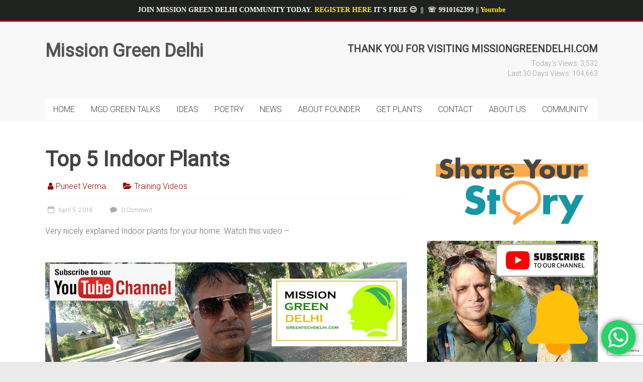

--- FILE ---
content_type: text/html; charset=utf-8
request_url: https://www.google.com/recaptcha/api2/anchor?ar=1&k=6LdrgJ4aAAAAALoUuNHkg6lsrvWAm6FMzDTd6hjR&co=aHR0cHM6Ly93d3cuZ3JlZW50ZWNoZGVsaGkuY29tOjQ0Mw..&hl=en&v=PoyoqOPhxBO7pBk68S4YbpHZ&size=invisible&anchor-ms=20000&execute-ms=30000&cb=ebi3ccrjgtek
body_size: 48913
content:
<!DOCTYPE HTML><html dir="ltr" lang="en"><head><meta http-equiv="Content-Type" content="text/html; charset=UTF-8">
<meta http-equiv="X-UA-Compatible" content="IE=edge">
<title>reCAPTCHA</title>
<style type="text/css">
/* cyrillic-ext */
@font-face {
  font-family: 'Roboto';
  font-style: normal;
  font-weight: 400;
  font-stretch: 100%;
  src: url(//fonts.gstatic.com/s/roboto/v48/KFO7CnqEu92Fr1ME7kSn66aGLdTylUAMa3GUBHMdazTgWw.woff2) format('woff2');
  unicode-range: U+0460-052F, U+1C80-1C8A, U+20B4, U+2DE0-2DFF, U+A640-A69F, U+FE2E-FE2F;
}
/* cyrillic */
@font-face {
  font-family: 'Roboto';
  font-style: normal;
  font-weight: 400;
  font-stretch: 100%;
  src: url(//fonts.gstatic.com/s/roboto/v48/KFO7CnqEu92Fr1ME7kSn66aGLdTylUAMa3iUBHMdazTgWw.woff2) format('woff2');
  unicode-range: U+0301, U+0400-045F, U+0490-0491, U+04B0-04B1, U+2116;
}
/* greek-ext */
@font-face {
  font-family: 'Roboto';
  font-style: normal;
  font-weight: 400;
  font-stretch: 100%;
  src: url(//fonts.gstatic.com/s/roboto/v48/KFO7CnqEu92Fr1ME7kSn66aGLdTylUAMa3CUBHMdazTgWw.woff2) format('woff2');
  unicode-range: U+1F00-1FFF;
}
/* greek */
@font-face {
  font-family: 'Roboto';
  font-style: normal;
  font-weight: 400;
  font-stretch: 100%;
  src: url(//fonts.gstatic.com/s/roboto/v48/KFO7CnqEu92Fr1ME7kSn66aGLdTylUAMa3-UBHMdazTgWw.woff2) format('woff2');
  unicode-range: U+0370-0377, U+037A-037F, U+0384-038A, U+038C, U+038E-03A1, U+03A3-03FF;
}
/* math */
@font-face {
  font-family: 'Roboto';
  font-style: normal;
  font-weight: 400;
  font-stretch: 100%;
  src: url(//fonts.gstatic.com/s/roboto/v48/KFO7CnqEu92Fr1ME7kSn66aGLdTylUAMawCUBHMdazTgWw.woff2) format('woff2');
  unicode-range: U+0302-0303, U+0305, U+0307-0308, U+0310, U+0312, U+0315, U+031A, U+0326-0327, U+032C, U+032F-0330, U+0332-0333, U+0338, U+033A, U+0346, U+034D, U+0391-03A1, U+03A3-03A9, U+03B1-03C9, U+03D1, U+03D5-03D6, U+03F0-03F1, U+03F4-03F5, U+2016-2017, U+2034-2038, U+203C, U+2040, U+2043, U+2047, U+2050, U+2057, U+205F, U+2070-2071, U+2074-208E, U+2090-209C, U+20D0-20DC, U+20E1, U+20E5-20EF, U+2100-2112, U+2114-2115, U+2117-2121, U+2123-214F, U+2190, U+2192, U+2194-21AE, U+21B0-21E5, U+21F1-21F2, U+21F4-2211, U+2213-2214, U+2216-22FF, U+2308-230B, U+2310, U+2319, U+231C-2321, U+2336-237A, U+237C, U+2395, U+239B-23B7, U+23D0, U+23DC-23E1, U+2474-2475, U+25AF, U+25B3, U+25B7, U+25BD, U+25C1, U+25CA, U+25CC, U+25FB, U+266D-266F, U+27C0-27FF, U+2900-2AFF, U+2B0E-2B11, U+2B30-2B4C, U+2BFE, U+3030, U+FF5B, U+FF5D, U+1D400-1D7FF, U+1EE00-1EEFF;
}
/* symbols */
@font-face {
  font-family: 'Roboto';
  font-style: normal;
  font-weight: 400;
  font-stretch: 100%;
  src: url(//fonts.gstatic.com/s/roboto/v48/KFO7CnqEu92Fr1ME7kSn66aGLdTylUAMaxKUBHMdazTgWw.woff2) format('woff2');
  unicode-range: U+0001-000C, U+000E-001F, U+007F-009F, U+20DD-20E0, U+20E2-20E4, U+2150-218F, U+2190, U+2192, U+2194-2199, U+21AF, U+21E6-21F0, U+21F3, U+2218-2219, U+2299, U+22C4-22C6, U+2300-243F, U+2440-244A, U+2460-24FF, U+25A0-27BF, U+2800-28FF, U+2921-2922, U+2981, U+29BF, U+29EB, U+2B00-2BFF, U+4DC0-4DFF, U+FFF9-FFFB, U+10140-1018E, U+10190-1019C, U+101A0, U+101D0-101FD, U+102E0-102FB, U+10E60-10E7E, U+1D2C0-1D2D3, U+1D2E0-1D37F, U+1F000-1F0FF, U+1F100-1F1AD, U+1F1E6-1F1FF, U+1F30D-1F30F, U+1F315, U+1F31C, U+1F31E, U+1F320-1F32C, U+1F336, U+1F378, U+1F37D, U+1F382, U+1F393-1F39F, U+1F3A7-1F3A8, U+1F3AC-1F3AF, U+1F3C2, U+1F3C4-1F3C6, U+1F3CA-1F3CE, U+1F3D4-1F3E0, U+1F3ED, U+1F3F1-1F3F3, U+1F3F5-1F3F7, U+1F408, U+1F415, U+1F41F, U+1F426, U+1F43F, U+1F441-1F442, U+1F444, U+1F446-1F449, U+1F44C-1F44E, U+1F453, U+1F46A, U+1F47D, U+1F4A3, U+1F4B0, U+1F4B3, U+1F4B9, U+1F4BB, U+1F4BF, U+1F4C8-1F4CB, U+1F4D6, U+1F4DA, U+1F4DF, U+1F4E3-1F4E6, U+1F4EA-1F4ED, U+1F4F7, U+1F4F9-1F4FB, U+1F4FD-1F4FE, U+1F503, U+1F507-1F50B, U+1F50D, U+1F512-1F513, U+1F53E-1F54A, U+1F54F-1F5FA, U+1F610, U+1F650-1F67F, U+1F687, U+1F68D, U+1F691, U+1F694, U+1F698, U+1F6AD, U+1F6B2, U+1F6B9-1F6BA, U+1F6BC, U+1F6C6-1F6CF, U+1F6D3-1F6D7, U+1F6E0-1F6EA, U+1F6F0-1F6F3, U+1F6F7-1F6FC, U+1F700-1F7FF, U+1F800-1F80B, U+1F810-1F847, U+1F850-1F859, U+1F860-1F887, U+1F890-1F8AD, U+1F8B0-1F8BB, U+1F8C0-1F8C1, U+1F900-1F90B, U+1F93B, U+1F946, U+1F984, U+1F996, U+1F9E9, U+1FA00-1FA6F, U+1FA70-1FA7C, U+1FA80-1FA89, U+1FA8F-1FAC6, U+1FACE-1FADC, U+1FADF-1FAE9, U+1FAF0-1FAF8, U+1FB00-1FBFF;
}
/* vietnamese */
@font-face {
  font-family: 'Roboto';
  font-style: normal;
  font-weight: 400;
  font-stretch: 100%;
  src: url(//fonts.gstatic.com/s/roboto/v48/KFO7CnqEu92Fr1ME7kSn66aGLdTylUAMa3OUBHMdazTgWw.woff2) format('woff2');
  unicode-range: U+0102-0103, U+0110-0111, U+0128-0129, U+0168-0169, U+01A0-01A1, U+01AF-01B0, U+0300-0301, U+0303-0304, U+0308-0309, U+0323, U+0329, U+1EA0-1EF9, U+20AB;
}
/* latin-ext */
@font-face {
  font-family: 'Roboto';
  font-style: normal;
  font-weight: 400;
  font-stretch: 100%;
  src: url(//fonts.gstatic.com/s/roboto/v48/KFO7CnqEu92Fr1ME7kSn66aGLdTylUAMa3KUBHMdazTgWw.woff2) format('woff2');
  unicode-range: U+0100-02BA, U+02BD-02C5, U+02C7-02CC, U+02CE-02D7, U+02DD-02FF, U+0304, U+0308, U+0329, U+1D00-1DBF, U+1E00-1E9F, U+1EF2-1EFF, U+2020, U+20A0-20AB, U+20AD-20C0, U+2113, U+2C60-2C7F, U+A720-A7FF;
}
/* latin */
@font-face {
  font-family: 'Roboto';
  font-style: normal;
  font-weight: 400;
  font-stretch: 100%;
  src: url(//fonts.gstatic.com/s/roboto/v48/KFO7CnqEu92Fr1ME7kSn66aGLdTylUAMa3yUBHMdazQ.woff2) format('woff2');
  unicode-range: U+0000-00FF, U+0131, U+0152-0153, U+02BB-02BC, U+02C6, U+02DA, U+02DC, U+0304, U+0308, U+0329, U+2000-206F, U+20AC, U+2122, U+2191, U+2193, U+2212, U+2215, U+FEFF, U+FFFD;
}
/* cyrillic-ext */
@font-face {
  font-family: 'Roboto';
  font-style: normal;
  font-weight: 500;
  font-stretch: 100%;
  src: url(//fonts.gstatic.com/s/roboto/v48/KFO7CnqEu92Fr1ME7kSn66aGLdTylUAMa3GUBHMdazTgWw.woff2) format('woff2');
  unicode-range: U+0460-052F, U+1C80-1C8A, U+20B4, U+2DE0-2DFF, U+A640-A69F, U+FE2E-FE2F;
}
/* cyrillic */
@font-face {
  font-family: 'Roboto';
  font-style: normal;
  font-weight: 500;
  font-stretch: 100%;
  src: url(//fonts.gstatic.com/s/roboto/v48/KFO7CnqEu92Fr1ME7kSn66aGLdTylUAMa3iUBHMdazTgWw.woff2) format('woff2');
  unicode-range: U+0301, U+0400-045F, U+0490-0491, U+04B0-04B1, U+2116;
}
/* greek-ext */
@font-face {
  font-family: 'Roboto';
  font-style: normal;
  font-weight: 500;
  font-stretch: 100%;
  src: url(//fonts.gstatic.com/s/roboto/v48/KFO7CnqEu92Fr1ME7kSn66aGLdTylUAMa3CUBHMdazTgWw.woff2) format('woff2');
  unicode-range: U+1F00-1FFF;
}
/* greek */
@font-face {
  font-family: 'Roboto';
  font-style: normal;
  font-weight: 500;
  font-stretch: 100%;
  src: url(//fonts.gstatic.com/s/roboto/v48/KFO7CnqEu92Fr1ME7kSn66aGLdTylUAMa3-UBHMdazTgWw.woff2) format('woff2');
  unicode-range: U+0370-0377, U+037A-037F, U+0384-038A, U+038C, U+038E-03A1, U+03A3-03FF;
}
/* math */
@font-face {
  font-family: 'Roboto';
  font-style: normal;
  font-weight: 500;
  font-stretch: 100%;
  src: url(//fonts.gstatic.com/s/roboto/v48/KFO7CnqEu92Fr1ME7kSn66aGLdTylUAMawCUBHMdazTgWw.woff2) format('woff2');
  unicode-range: U+0302-0303, U+0305, U+0307-0308, U+0310, U+0312, U+0315, U+031A, U+0326-0327, U+032C, U+032F-0330, U+0332-0333, U+0338, U+033A, U+0346, U+034D, U+0391-03A1, U+03A3-03A9, U+03B1-03C9, U+03D1, U+03D5-03D6, U+03F0-03F1, U+03F4-03F5, U+2016-2017, U+2034-2038, U+203C, U+2040, U+2043, U+2047, U+2050, U+2057, U+205F, U+2070-2071, U+2074-208E, U+2090-209C, U+20D0-20DC, U+20E1, U+20E5-20EF, U+2100-2112, U+2114-2115, U+2117-2121, U+2123-214F, U+2190, U+2192, U+2194-21AE, U+21B0-21E5, U+21F1-21F2, U+21F4-2211, U+2213-2214, U+2216-22FF, U+2308-230B, U+2310, U+2319, U+231C-2321, U+2336-237A, U+237C, U+2395, U+239B-23B7, U+23D0, U+23DC-23E1, U+2474-2475, U+25AF, U+25B3, U+25B7, U+25BD, U+25C1, U+25CA, U+25CC, U+25FB, U+266D-266F, U+27C0-27FF, U+2900-2AFF, U+2B0E-2B11, U+2B30-2B4C, U+2BFE, U+3030, U+FF5B, U+FF5D, U+1D400-1D7FF, U+1EE00-1EEFF;
}
/* symbols */
@font-face {
  font-family: 'Roboto';
  font-style: normal;
  font-weight: 500;
  font-stretch: 100%;
  src: url(//fonts.gstatic.com/s/roboto/v48/KFO7CnqEu92Fr1ME7kSn66aGLdTylUAMaxKUBHMdazTgWw.woff2) format('woff2');
  unicode-range: U+0001-000C, U+000E-001F, U+007F-009F, U+20DD-20E0, U+20E2-20E4, U+2150-218F, U+2190, U+2192, U+2194-2199, U+21AF, U+21E6-21F0, U+21F3, U+2218-2219, U+2299, U+22C4-22C6, U+2300-243F, U+2440-244A, U+2460-24FF, U+25A0-27BF, U+2800-28FF, U+2921-2922, U+2981, U+29BF, U+29EB, U+2B00-2BFF, U+4DC0-4DFF, U+FFF9-FFFB, U+10140-1018E, U+10190-1019C, U+101A0, U+101D0-101FD, U+102E0-102FB, U+10E60-10E7E, U+1D2C0-1D2D3, U+1D2E0-1D37F, U+1F000-1F0FF, U+1F100-1F1AD, U+1F1E6-1F1FF, U+1F30D-1F30F, U+1F315, U+1F31C, U+1F31E, U+1F320-1F32C, U+1F336, U+1F378, U+1F37D, U+1F382, U+1F393-1F39F, U+1F3A7-1F3A8, U+1F3AC-1F3AF, U+1F3C2, U+1F3C4-1F3C6, U+1F3CA-1F3CE, U+1F3D4-1F3E0, U+1F3ED, U+1F3F1-1F3F3, U+1F3F5-1F3F7, U+1F408, U+1F415, U+1F41F, U+1F426, U+1F43F, U+1F441-1F442, U+1F444, U+1F446-1F449, U+1F44C-1F44E, U+1F453, U+1F46A, U+1F47D, U+1F4A3, U+1F4B0, U+1F4B3, U+1F4B9, U+1F4BB, U+1F4BF, U+1F4C8-1F4CB, U+1F4D6, U+1F4DA, U+1F4DF, U+1F4E3-1F4E6, U+1F4EA-1F4ED, U+1F4F7, U+1F4F9-1F4FB, U+1F4FD-1F4FE, U+1F503, U+1F507-1F50B, U+1F50D, U+1F512-1F513, U+1F53E-1F54A, U+1F54F-1F5FA, U+1F610, U+1F650-1F67F, U+1F687, U+1F68D, U+1F691, U+1F694, U+1F698, U+1F6AD, U+1F6B2, U+1F6B9-1F6BA, U+1F6BC, U+1F6C6-1F6CF, U+1F6D3-1F6D7, U+1F6E0-1F6EA, U+1F6F0-1F6F3, U+1F6F7-1F6FC, U+1F700-1F7FF, U+1F800-1F80B, U+1F810-1F847, U+1F850-1F859, U+1F860-1F887, U+1F890-1F8AD, U+1F8B0-1F8BB, U+1F8C0-1F8C1, U+1F900-1F90B, U+1F93B, U+1F946, U+1F984, U+1F996, U+1F9E9, U+1FA00-1FA6F, U+1FA70-1FA7C, U+1FA80-1FA89, U+1FA8F-1FAC6, U+1FACE-1FADC, U+1FADF-1FAE9, U+1FAF0-1FAF8, U+1FB00-1FBFF;
}
/* vietnamese */
@font-face {
  font-family: 'Roboto';
  font-style: normal;
  font-weight: 500;
  font-stretch: 100%;
  src: url(//fonts.gstatic.com/s/roboto/v48/KFO7CnqEu92Fr1ME7kSn66aGLdTylUAMa3OUBHMdazTgWw.woff2) format('woff2');
  unicode-range: U+0102-0103, U+0110-0111, U+0128-0129, U+0168-0169, U+01A0-01A1, U+01AF-01B0, U+0300-0301, U+0303-0304, U+0308-0309, U+0323, U+0329, U+1EA0-1EF9, U+20AB;
}
/* latin-ext */
@font-face {
  font-family: 'Roboto';
  font-style: normal;
  font-weight: 500;
  font-stretch: 100%;
  src: url(//fonts.gstatic.com/s/roboto/v48/KFO7CnqEu92Fr1ME7kSn66aGLdTylUAMa3KUBHMdazTgWw.woff2) format('woff2');
  unicode-range: U+0100-02BA, U+02BD-02C5, U+02C7-02CC, U+02CE-02D7, U+02DD-02FF, U+0304, U+0308, U+0329, U+1D00-1DBF, U+1E00-1E9F, U+1EF2-1EFF, U+2020, U+20A0-20AB, U+20AD-20C0, U+2113, U+2C60-2C7F, U+A720-A7FF;
}
/* latin */
@font-face {
  font-family: 'Roboto';
  font-style: normal;
  font-weight: 500;
  font-stretch: 100%;
  src: url(//fonts.gstatic.com/s/roboto/v48/KFO7CnqEu92Fr1ME7kSn66aGLdTylUAMa3yUBHMdazQ.woff2) format('woff2');
  unicode-range: U+0000-00FF, U+0131, U+0152-0153, U+02BB-02BC, U+02C6, U+02DA, U+02DC, U+0304, U+0308, U+0329, U+2000-206F, U+20AC, U+2122, U+2191, U+2193, U+2212, U+2215, U+FEFF, U+FFFD;
}
/* cyrillic-ext */
@font-face {
  font-family: 'Roboto';
  font-style: normal;
  font-weight: 900;
  font-stretch: 100%;
  src: url(//fonts.gstatic.com/s/roboto/v48/KFO7CnqEu92Fr1ME7kSn66aGLdTylUAMa3GUBHMdazTgWw.woff2) format('woff2');
  unicode-range: U+0460-052F, U+1C80-1C8A, U+20B4, U+2DE0-2DFF, U+A640-A69F, U+FE2E-FE2F;
}
/* cyrillic */
@font-face {
  font-family: 'Roboto';
  font-style: normal;
  font-weight: 900;
  font-stretch: 100%;
  src: url(//fonts.gstatic.com/s/roboto/v48/KFO7CnqEu92Fr1ME7kSn66aGLdTylUAMa3iUBHMdazTgWw.woff2) format('woff2');
  unicode-range: U+0301, U+0400-045F, U+0490-0491, U+04B0-04B1, U+2116;
}
/* greek-ext */
@font-face {
  font-family: 'Roboto';
  font-style: normal;
  font-weight: 900;
  font-stretch: 100%;
  src: url(//fonts.gstatic.com/s/roboto/v48/KFO7CnqEu92Fr1ME7kSn66aGLdTylUAMa3CUBHMdazTgWw.woff2) format('woff2');
  unicode-range: U+1F00-1FFF;
}
/* greek */
@font-face {
  font-family: 'Roboto';
  font-style: normal;
  font-weight: 900;
  font-stretch: 100%;
  src: url(//fonts.gstatic.com/s/roboto/v48/KFO7CnqEu92Fr1ME7kSn66aGLdTylUAMa3-UBHMdazTgWw.woff2) format('woff2');
  unicode-range: U+0370-0377, U+037A-037F, U+0384-038A, U+038C, U+038E-03A1, U+03A3-03FF;
}
/* math */
@font-face {
  font-family: 'Roboto';
  font-style: normal;
  font-weight: 900;
  font-stretch: 100%;
  src: url(//fonts.gstatic.com/s/roboto/v48/KFO7CnqEu92Fr1ME7kSn66aGLdTylUAMawCUBHMdazTgWw.woff2) format('woff2');
  unicode-range: U+0302-0303, U+0305, U+0307-0308, U+0310, U+0312, U+0315, U+031A, U+0326-0327, U+032C, U+032F-0330, U+0332-0333, U+0338, U+033A, U+0346, U+034D, U+0391-03A1, U+03A3-03A9, U+03B1-03C9, U+03D1, U+03D5-03D6, U+03F0-03F1, U+03F4-03F5, U+2016-2017, U+2034-2038, U+203C, U+2040, U+2043, U+2047, U+2050, U+2057, U+205F, U+2070-2071, U+2074-208E, U+2090-209C, U+20D0-20DC, U+20E1, U+20E5-20EF, U+2100-2112, U+2114-2115, U+2117-2121, U+2123-214F, U+2190, U+2192, U+2194-21AE, U+21B0-21E5, U+21F1-21F2, U+21F4-2211, U+2213-2214, U+2216-22FF, U+2308-230B, U+2310, U+2319, U+231C-2321, U+2336-237A, U+237C, U+2395, U+239B-23B7, U+23D0, U+23DC-23E1, U+2474-2475, U+25AF, U+25B3, U+25B7, U+25BD, U+25C1, U+25CA, U+25CC, U+25FB, U+266D-266F, U+27C0-27FF, U+2900-2AFF, U+2B0E-2B11, U+2B30-2B4C, U+2BFE, U+3030, U+FF5B, U+FF5D, U+1D400-1D7FF, U+1EE00-1EEFF;
}
/* symbols */
@font-face {
  font-family: 'Roboto';
  font-style: normal;
  font-weight: 900;
  font-stretch: 100%;
  src: url(//fonts.gstatic.com/s/roboto/v48/KFO7CnqEu92Fr1ME7kSn66aGLdTylUAMaxKUBHMdazTgWw.woff2) format('woff2');
  unicode-range: U+0001-000C, U+000E-001F, U+007F-009F, U+20DD-20E0, U+20E2-20E4, U+2150-218F, U+2190, U+2192, U+2194-2199, U+21AF, U+21E6-21F0, U+21F3, U+2218-2219, U+2299, U+22C4-22C6, U+2300-243F, U+2440-244A, U+2460-24FF, U+25A0-27BF, U+2800-28FF, U+2921-2922, U+2981, U+29BF, U+29EB, U+2B00-2BFF, U+4DC0-4DFF, U+FFF9-FFFB, U+10140-1018E, U+10190-1019C, U+101A0, U+101D0-101FD, U+102E0-102FB, U+10E60-10E7E, U+1D2C0-1D2D3, U+1D2E0-1D37F, U+1F000-1F0FF, U+1F100-1F1AD, U+1F1E6-1F1FF, U+1F30D-1F30F, U+1F315, U+1F31C, U+1F31E, U+1F320-1F32C, U+1F336, U+1F378, U+1F37D, U+1F382, U+1F393-1F39F, U+1F3A7-1F3A8, U+1F3AC-1F3AF, U+1F3C2, U+1F3C4-1F3C6, U+1F3CA-1F3CE, U+1F3D4-1F3E0, U+1F3ED, U+1F3F1-1F3F3, U+1F3F5-1F3F7, U+1F408, U+1F415, U+1F41F, U+1F426, U+1F43F, U+1F441-1F442, U+1F444, U+1F446-1F449, U+1F44C-1F44E, U+1F453, U+1F46A, U+1F47D, U+1F4A3, U+1F4B0, U+1F4B3, U+1F4B9, U+1F4BB, U+1F4BF, U+1F4C8-1F4CB, U+1F4D6, U+1F4DA, U+1F4DF, U+1F4E3-1F4E6, U+1F4EA-1F4ED, U+1F4F7, U+1F4F9-1F4FB, U+1F4FD-1F4FE, U+1F503, U+1F507-1F50B, U+1F50D, U+1F512-1F513, U+1F53E-1F54A, U+1F54F-1F5FA, U+1F610, U+1F650-1F67F, U+1F687, U+1F68D, U+1F691, U+1F694, U+1F698, U+1F6AD, U+1F6B2, U+1F6B9-1F6BA, U+1F6BC, U+1F6C6-1F6CF, U+1F6D3-1F6D7, U+1F6E0-1F6EA, U+1F6F0-1F6F3, U+1F6F7-1F6FC, U+1F700-1F7FF, U+1F800-1F80B, U+1F810-1F847, U+1F850-1F859, U+1F860-1F887, U+1F890-1F8AD, U+1F8B0-1F8BB, U+1F8C0-1F8C1, U+1F900-1F90B, U+1F93B, U+1F946, U+1F984, U+1F996, U+1F9E9, U+1FA00-1FA6F, U+1FA70-1FA7C, U+1FA80-1FA89, U+1FA8F-1FAC6, U+1FACE-1FADC, U+1FADF-1FAE9, U+1FAF0-1FAF8, U+1FB00-1FBFF;
}
/* vietnamese */
@font-face {
  font-family: 'Roboto';
  font-style: normal;
  font-weight: 900;
  font-stretch: 100%;
  src: url(//fonts.gstatic.com/s/roboto/v48/KFO7CnqEu92Fr1ME7kSn66aGLdTylUAMa3OUBHMdazTgWw.woff2) format('woff2');
  unicode-range: U+0102-0103, U+0110-0111, U+0128-0129, U+0168-0169, U+01A0-01A1, U+01AF-01B0, U+0300-0301, U+0303-0304, U+0308-0309, U+0323, U+0329, U+1EA0-1EF9, U+20AB;
}
/* latin-ext */
@font-face {
  font-family: 'Roboto';
  font-style: normal;
  font-weight: 900;
  font-stretch: 100%;
  src: url(//fonts.gstatic.com/s/roboto/v48/KFO7CnqEu92Fr1ME7kSn66aGLdTylUAMa3KUBHMdazTgWw.woff2) format('woff2');
  unicode-range: U+0100-02BA, U+02BD-02C5, U+02C7-02CC, U+02CE-02D7, U+02DD-02FF, U+0304, U+0308, U+0329, U+1D00-1DBF, U+1E00-1E9F, U+1EF2-1EFF, U+2020, U+20A0-20AB, U+20AD-20C0, U+2113, U+2C60-2C7F, U+A720-A7FF;
}
/* latin */
@font-face {
  font-family: 'Roboto';
  font-style: normal;
  font-weight: 900;
  font-stretch: 100%;
  src: url(//fonts.gstatic.com/s/roboto/v48/KFO7CnqEu92Fr1ME7kSn66aGLdTylUAMa3yUBHMdazQ.woff2) format('woff2');
  unicode-range: U+0000-00FF, U+0131, U+0152-0153, U+02BB-02BC, U+02C6, U+02DA, U+02DC, U+0304, U+0308, U+0329, U+2000-206F, U+20AC, U+2122, U+2191, U+2193, U+2212, U+2215, U+FEFF, U+FFFD;
}

</style>
<link rel="stylesheet" type="text/css" href="https://www.gstatic.com/recaptcha/releases/PoyoqOPhxBO7pBk68S4YbpHZ/styles__ltr.css">
<script nonce="T6zZ9N1elVDrMjHwAE6mdw" type="text/javascript">window['__recaptcha_api'] = 'https://www.google.com/recaptcha/api2/';</script>
<script type="text/javascript" src="https://www.gstatic.com/recaptcha/releases/PoyoqOPhxBO7pBk68S4YbpHZ/recaptcha__en.js" nonce="T6zZ9N1elVDrMjHwAE6mdw">
      
    </script></head>
<body><div id="rc-anchor-alert" class="rc-anchor-alert"></div>
<input type="hidden" id="recaptcha-token" value="[base64]">
<script type="text/javascript" nonce="T6zZ9N1elVDrMjHwAE6mdw">
      recaptcha.anchor.Main.init("[\x22ainput\x22,[\x22bgdata\x22,\x22\x22,\[base64]/[base64]/bmV3IFpbdF0obVswXSk6Sz09Mj9uZXcgWlt0XShtWzBdLG1bMV0pOks9PTM/bmV3IFpbdF0obVswXSxtWzFdLG1bMl0pOks9PTQ/[base64]/[base64]/[base64]/[base64]/[base64]/[base64]/[base64]/[base64]/[base64]/[base64]/[base64]/[base64]/[base64]/[base64]\\u003d\\u003d\x22,\[base64]\\u003d\\u003d\x22,\x22w6M1VkzCucKawrTClcOkwqgZJsOww4DDqXkDwq/DpsOmwpLDoEgaNcK2wooCAhVJBcOUw7vDjsKGwr1AViJQw6EFw4XCrhHCnRFeb8Ozw6PCgxjCjsKbX8OOfcO9wqhMwq5vJT8ew5DCpVHCrMOQAcO/w7Vww5ZzCcOCwqp+wqTDmh9MLhY/VHZIw75VYsK+w7drw6nDrsOMw5AJw5TDnE7ClsKOwrbDoSTDmBEtw6skEmvDsUxyw6nDtkPCvwHCqMOPwqbCl8KMAMKmwohVwpYCd2V7f3Naw4FIw4nDilfDq8ObwpbCsMKAwrDDiMKVRn1CGwUKNUhbKX3DlMK+wpcRw41fPsKna8O3w6PCr8OwPsO9wq/CgUwkBcOIKlXCkVAYw5LDuwjCkXctQsOOw5sSw7/[base64]/[base64]/BRbCrcKSc3nDgB/[base64]/w44jw4JOw4wWPsK0w71ew6dvBCfDjw7Cu8K2w7s9w44fw6nCn8KvB8KFTwrDgMOmBsO7BnTCisKoBDTDplpmSQPDtjjDtUkOY8ObCcK2wq7DhsKka8KNwo4rw6U4XHEcwrA/w4DCtsOhbMKbw5wIwqgtMsK6wrvCncOgwpMMDcKCw5h4wo3Cs0jCksOpw43CqMKhw5hCFsK4R8KdwozDogXCiMKPwr8gPDsebUbCj8KJUk4iLsKYVUnCr8OxwrDDjwkVw53DpmLCilPClwlVIMK1wrnCrnpHwrHCkyJlwpzCom/Cn8KaPGgbwq7CucKGw7HDjkbCv8OHMsOOdyUZDjd+ccO4wqvDvlNCTRXDjsOOwpbDpMKKe8KJw7dOczHCjMOMfyESwp3DqsOQw61Ow5U4w6vCh8O/e3E3LsOgMMOWw7nDo8O/[base64]/acO+w54DVcO4bMOMw7R0w50cwoHDnMOKajrDihDCqTIww7vCil/CuMOUasOFwoYWdMK+KQBpw7w5VsOnDBg2TV11w6PDocKzw4nChnF2b8Kqwp57CWLDizI4dsOvKcKDwrtRwrhsw6t7wpnDscKjFcOBZ8KJwrjCtGzDvkIWwoXCuMK2A8OKY8O4VcK/ecO8MsKgbMOUDwRwe8OhDStlJG0vwrM/HcOfw7/CgcOJwrTCpWfDqRjDm8OrYMKoRypywo87GxlcOsKlw6MgHMO6wojCm8OYEgMJUcKcwrrCrldcwqXCmwvCk3I/wqhLEiM8w6nDtnFnXDnCrnZPw4bCtDfCp2BQw5BsKsKKw57DixTCkMKjw7Qyw6/ComoWw5Z5YMOEcMKtQsKCBWjDkD4BOlxhQsO6JA5pw73Dmh/Ch8Kgw4DCjsOEThs8wohew7FZJXdQw53CnTDCgsKzb2DCmhfDkEPCtsKyQFE/LCs/wqvCgcKoacKVwoLDjcKJa8KqIMOCbzvCosOtPVrCvsKQOAlpw5EaTi4uwqZbwogPD8OywpUywpbClcOTw4MKEE3CintsDHvDjlvDvsK5w4/DksOQCMOKw63Dtlprw6FMAcKkw4FvX1XDpsKGHMKGwqo6w4d8ZnI1G8Oiw5jChMO/R8KhAsO1w6zCrV4CwrfCo8K2FcOMLBrDvTwPwrrDl8OkwqjDs8KGw4N/EMOVwpIcesKcLFwAwofDpzcyaEc5NBHClkrDoDxOeh/[base64]/DvcKEw4rDr1zDjwPCiMOoPwdrBsOlw7RjwpjClcOwwrUzwpBFw6cEbsOUwp3DrsKgGV7CjsOBwo4Zw6/Dvwsrw6XDvMKrJHcdUT/CvxV1TMOjV3zDgMKGworCjg/CrsOyw7bCu8KdwrA1ZMKlR8KWJcOHwozDh25DwrJjwojDt0wsFMKpScKHUCfClmM1AMKcwqrDgMO9OD0mCGfCkmnCi1TCojUbG8OyYsO7cVTChFHDjxrDoEnDvcOrc8OxwozCs8ORwrpeBhDDqcOSNsONwofCnMKbGMKpFgp1RBPDqsOzMMKsH1YNwqkjwq/DqjAyw4DDicKqwoNgw4UzdEM5HSd7wop3wqfCl1AdeMKZw5vCiAcPICTDgAlSCsKISMOUd2bCkcOpwp5WBcKLPDN/w5U/wpXDu8OUFx/Do1bDgMKrPV0OwrrCrcKww4nCtsKkwp/DrHdnwpLDmALCq8KTMkB1eyQywrTCn8OBw7LCpcKxwpJpU1lVb2kwwp7Cm1XDoHTCnMOew5rChcKwV2/CgU7CgMKXwpnDksOKwo95MT/CoEkdOAHDrMKqOjjCjU/CpMOSwqvCmGc/bDpCwrvDt2fCvjpRLXlTw7bDmzNpdi5FG8OeMcKJDFjCjcObRcK4wrIZNzdRwrjCrcKGJ8K7BXkPCsOwwrHCmDDCnglmwrjDpsKNwo/DssOkw5vCksKfwogIw6TCv8KnCcKJwo/ChSlww7YcUVLChMKqw67DmcKqAsOFb3bDlcO/FTnDk0DDnMKxw4sZLMKmw6HDslfCm8KFTFd/[base64]/WSYNdkLDlQPDu3bCmcKewqDCmMKYM8KJLWtNwrjDviwOIsKcwrLDlRBxKBjDowZDw75DBMKtWSrDpcKsHsOiajpiMlcYIcOPLC3Cl8OWw4ghCSAdwp/CuxEawrjDr8KJTTsOXyp/w40oworDicOAw6/CqFLDsMOkLsOmwonCsw3DgnTDiiVDcsOTejPDhMK+Q8OuwqR+w6PCjRnChcKFwpw7w6NYw73DnHt6GsOhLG8cw6lbw7c4w7rCvgYtMMKtw6ZGw67ChMOxw6rDih4bLSjDj8KIwqZ/wrPCpXM6a8O6KMKrw6Nxw4gBbwTDr8OdwqjDgh4Yw6/ClE9qw7LDlUZ7wpbCnHoKwr19Om/ClmrDhMOCwr/DhsK8w6lMwobCscOeV1PDhcOUb8Kpwqkmwrkrw6zDjCsYwoRZwpLCqAgRw7bDvsKnw7lnWH3Cq3YtwpfDkVzDn1fDr8OaRcKzLcKFwo3CosOZwqvCiMKgf8OJw4zDt8Osw682w7sEc1kLEXAaBcKXQi/DpMKJRMKKw7F9ETV+wrV6KsK/[base64]/CisOxwrREecOOwprCvMKUd8Kswrgaw6PCvkXCocOEasK3wo8zwohHUmQ1wpzCisOTFE9Hwp1Aw4rColhcw7chDTwxw7Qow6LDj8OaG10yXAjDjsOHwqRKW8Ktwo3DjsO7G8K5X8O+C8KqJDfChMKxwpzDtcOGAS8ia3/[base64]/Dn8OOw4vDkcKRL3nChwnDsQVew6MPwqbCvcKjYVvDjmjCv8OLAgPCvcO7w5B3L8Ojw5YOwoUvRhc9e8K/M2nCsMKlw5wQw7XCv8KIw4gAGFvDrl/Cn0ssw7c/[base64]/TWjDtVwVwobCoR7CskNew7xAw4rDqSgFE8K5bcKvw5F0wp8GwoVvwrnDs8Ktw7XCrQDDkcOiWQ7DlMOXGcKRaEvDoh0Rw4gLC8KBwr3CrcKpw5I4wppswp0tXxLDp37CqCMKw5fDj8OtL8O5Kn84wogHwrnCs8Orw7HCpsKFwr/Cv8O0woApw6gsBHYywqIWNMOrw67Cph47CRwTV8O9wrXDhcObCkPDqmbDjQ1/AsKcw63Dk8OawpbCoEJqwqfCq8OMVsOUwq4ebyDCm8O9aiYXw6jCtQzDvDl1wrxlCVFySWnDkEbCu8KjCiXDiMKTw5soS8Oawr3DocKvwoHCosK3wrHDlknCmVrCoMO+cV/CscOnURPDusKIwpbCqmfDn8KQHzrCvMKjYMKUwpPCiTjDkEJzwrEcaU7CmMOGV8KCa8Ope8O3FMO4wqQUUQXCoQTDhcOaK8KMw5HCiFHCuFN9w7nDl8OQw4XCscO+OHfCnMKuwrNLGQjCjcKpLm9pREHDn8KRUBMgQ8K/HcK3VcKtw6LCr8OLS8OJX8OawoUoeVDCp8OnwrPCpMOHw40gwofCqytsKMODbyTDm8KydHVZw4xUwplTXsKgw5UiwqBawoXDmR/DncKnecK8wq9mwr1mw4bClCo2w5XCv3bCsMO6w6lNRw13woXDt21ZwqB1R8OGw7zCqXZow5rDg8KZNsKDLwfClhvCg1JzwrhSwosGCMOaVml0wqTCt8Owwp7DqsO1w57DmMOZCcKabMKZwp7Cm8K3wo/Dl8KxI8OYwrM5wqpEVcORw7zDvMOKw6vDscOfw5bCkgl3wqHCnCIQOxLCsnLCuykSw7nCrsOrasKMw6bDiMK3wokyfRTDlhXCmsKzwrXCgDAWwqI4BMOvw7rDocK1w4vClMONAcO/[base64]/DjsK3QcOjClHDmWwuHcOJwqnDhyrCucKzQnstw5hdwrMTw6VCIWBIw7Zdw4TDhGR9BsOUf8KGwoVBQGo4HUPCth0mwpbCpmLDhsKtRETDrMOnPsOiw4/DgMOQA8OJT8OsGWbCksOAMyh3w60iQcOXN8OwwoPChWEUNA7DgBA5wpN9wpIHV1U0AsOBYsKEwpxZw7Egw45qfMKHwq5Dw5JmXMKzJcKXwpclw7jCucO3NSh4FSzDmMO5w7nDg8Oow5HChcKEwppdeEfDnsOXI8O9w7/CtXJAcMKEwpR+DT/CnsOEwpXDvn/DscKwOwfDgyzCkjc1Z8OmWyfDjMKGwqwBwrTCl1NlLG4mHcO2wp4RTsKyw5o2bXbCt8KDf3jDi8Orw6wMw57CgsKYw5oCOnQSw6/DoRdDw681aiM6wp/DsMKjw6LCtsKmwq4IwrTCogQnwozCkMKST8OLw7tdaMOaBinCpXvDocKtw6DCuWN+ZcOtw4IPE3M0RW3ChsO3Um3DlcOwwqJVw5w3eXfDlDsSwr7DucOJw4XCgMK/w4NdeyZaIGV4YVzCnMKrBUZ/wo/[base64]/CszwTMyRnwpfCicKuw6LCu2bDrQrDusOVwoJCw4rClD5Lwo7Dpi/DjMKkw6TDv2kuwrwhw5lXw6jCjV/[base64]/Di8O2TUDDlMOYw5pXP8ObVMKiwq8Nfy7DlsK9w6XDlS3Ct8K4wonDuU7DnsONwoAFSgRKWXR1wr3Dn8O6TQrDljcXf8Oqw7pEw7wXw7hRJUjCoMOIAXjCusKVFMOpw6jCrgd6w5zDv3JDwpAywqHDiTLCncOVw5BXSsOXwqPDuMO/w6TCmsKHwoleO0rDniFNdsOzwpbCiMKnw67DrcK1w7bClMK7HMOEXhXCl8O6wrkWBFtyBcOEPm3Cg8KBwo3CmsKoK8KywrXDhFHDiMOVwo/[base64]/fcO7w4FJw5M8wq0Xw6PCqBooOkQOacKEIcKoX1PCjsO2WmVcwqHDpMOPwqDCtivDh2XCosOCwo/[base64]/NU/DjsOfC8ObwoPDgBvCrcOcwrgYHMOSST/ChMOHfVU6FsKxw6zDgzvCnsOBQWB/wrzDnkzDqMONwoDDk8KoIgDDuMOwwo3Cqi/[base64]/TQlCJMKTw4oqCE/Di8KIwpsNOUbCn8KcacKqACw+OsK1aXgfMMK6L8KoFEw6R8ONw73DlMK9OsKjdjQAw5DDpRYzw5/CsQDDlcKRw44VXwDCk8KHZMOcMcKOYsOMWQBswo4uw4/[base64]/w5vCmcKZbiDCjMOHEWk9w4gieCNBAcKFwq3CuHkjM8OQwqvCnsKwwo3DgyHCuMONw6TDjMOzXcOiwpDDs8OFL8KhwrbDrsO7w7o3b8OUwpgfw6/CtTRcwpACw54cwpY3TQjCvR9aw7ERZsOga8OCe8Kqw6l/TMKZXsKzw5zCvMONXMKlw4XDpg0qWgXDtUfDhSnDk8Krwrlww6AIwoQgE8KSwolMw55oKkzCisOnwo3CjsOIwqLDv8ONwoPDvGzCpsKLw4VNw6wswq7Dt2/CthHCrAEITcOew4Vqw4bDuD3Dj0/ChRYFKkTDkGrDi1Qxw4sidX7CtMKxw5/CqsOmw79PU8O9b8OAOMOZe8KTwqQgw4IVKcOMw5gnwrnDqEQ+C8Ovf8K/MsKFAhPCrsKZKz3ChcKqwozCgWDCu20CdsOCwrbCtwkycwBxwonDscOwwrkjw4c+wovChjIYw5/DlsOQwoo2AFDDkMO0fn17KCPDlcKDw7JPw6tZOMKibUrCulUAFMKtw5PDgWlEY0U0w6nDiSBawpZxwrbCh1XCh3lHYcOddkTCpsO2wq8hbXzDvh/CgxhywpPDhcKMX8KQw4ggw7rCpMKoQFwLGsOJw4vCt8KpcsOdYjbDjxYoYcKdwp7Dig1dw6wKwrMBVWPDr8ObQDXDuwMjVcOYwppec0rCtnfDmcK4w57ClU3Cs8Kqw6F+wqHDgCpsK2obEQlxw7sbw5jChxLCsw/Dt2hEwrV9bEJOIFzDscOtM8O/[base64]/DtGPDqWZRw6fDjQDDlFrCtMOmwrpYJsO+C8OGw4zDmsOMLjoEw4bCrMKuLBRLU8ORS07DtzBXwqzCu0R/[base64]/DkcO/BMK3aQrCrSzDm1UYw5l5w4HDqVPCpXLCkcKWUsOzZE/DpMO5PsKtUsOWLFjCnsOpwpjDt1dIXMOeEcKmw4jDuhbDvcOEwrnCksKyfcKnw4/CmMOsw5bDshY7J8KocMO/DwYIcsO5QzjCjWLDisKYesOJSsKow63DkMKhIBrCj8KxwqnDiTBHw7XCqE0/SMOHfCBZw43DlQbDoMKEw5fCj8OIw40KA8OrwrzCn8KoOcKiwocXwpzDmsK+wo7Ck8KsDxo5wqZTc3rDgHPCsXHCrg/DtVzDs8KHayYww5LCvVnDo1orSQ3CvMOmFcOGwpjCjMKgMsO1w6LDosOXw7wWdGsWTkgUaQIww4XDtcOjwrDCtkQBVCg/wqjCnShIDMOlE25+RsO0C3gdcw7CqMOPwqJSM1vDjkrCn3rCgMOpWsOjwr0se8OHw7DDhUPCihXClwjDjcK3MG4QwpM6woDClHzDtzgdwp9hdTYvUcKPMsOMw7DCgMOjVXfDu8KaWMOXwr0mSsK5w7oFw5/DuR0FFMKdY1JZTcODw5BWwozCoXrDjXAVdHLDt8KMw4AfwqHCl3LCs8KGwoJOw4hqKg/ClgJtw5TDscKtO8Oxwr5vw5IMScO9ei0iwpHCgV3DpcKdw6B2TRkXJXXDoXvDqXErwr/CnBvCg8O0HFHDnMKzTzvCiMKOF2pxw4jDkMOuwofCvcORG1U5asKGw6NTMgtNwrg+ecOLdcK6w5JNesKjJgQpXMOiC8Kaw4LCm8OHw6gGU8K6djrCtcO9KzjCrcOgwqvCsVTCqcOwNF5eFMOow4vDqnUew6PCp8OOT8Osw5ddDsKKWG/CvsKkwobCqz3DhkQ/woUDQFBTwofCuyRMw7xgw4vCjMKaw6/DlsOcH1c7woF2woheBsO/YU/CgRDCkw5fw4nCkMKpKMKMSldlwqxFwqPCjQgpUUUJNClXwpLCoMKPO8KJwpjCk8KEcVskKDoZF2HDmwbDg8OeV0/CocOPLcKFZsOPw7wCw4Y0wo3ChUl8AMOAwq81TsOZw57CgsOyD8OvW0vCscKjMC3CrsOjAsKJwpHDp27Cq8Omw73DoH/CmyjChVvDujYxwoQ7w5k5f8KlwrYsa1B+wr7DuybDhsOjXsKdO17DmsK4w5jCmGU6woMoZ8OVw5crwoxxNcO3B8OwwqQMO30BZcO6w4VGEsKvw6TCqMKEU8K+GsOJw4DDqGAwJjoJw4V5TVjDmwTDu21LwonDhkJOJsOOw57Dl8Kow4JFw4LCmmV8T8K/XcKDw78Ww5jDoMKAwrnCh8Kjwr3Cl8KxWjbCthpVPMKRQAsndMOqFcKYwp7DqMOVfgfCmnjDshLCuCwUw5dVw4lAKMKMw63CsEUNDwF8w60OYwNjwqzDm2Mtw5Z6w5BRwrRcO8OsWGEvwpfDoWTCg8O0wrbDtsOAw4lkMRnCs0Q9w43DpcO7wow3wqkDwo/DtFzDhlHCocOlVcK7w6oIUx96V8OUY8OWSAJrcl8GZMOQMsOMU8OOw4taID1cwr/DscOrfcOeMMOIwrDCisOgw4/CqFfCjHAJSsKnfMKDAsKiAMOZVsOYw5lnwpQKw4rDssOtTw5gRsO/w4rCknjDhVtfN8OsPjsMVVbCmmtELkHDvn3DkcO0w7nDlG8mwq3DvR0WQ1djT8O8wplrwpFZw6J8ImnCqwYYwpNaOWvCjT7DszLDosOJw6HCmwpOD8O3wo7DisO1Il8MS31hwpckRsO+wobCiXVXwqBAbBo/w4BUw5vCoz8FYjNOw4lAasKsIcKGwpjCnsKYw7hiw4HCrg7DusOiwrQUOcOswrt3w6UDI1xMw6QDT8KuFDDDm8OkasO2T8K0BcO4O8O1bjrCvsO4GMO2w4U8Mz0DwrnCvxjDkw3DgsOuGR/[base64]/woLCvMKuJ1HCl8OeTmJXwo9ZbB7Di33DtAvDpl/ClXVFwrM9w41yw4h/w4oSw7/DscO7Y8KYDcOWw5nChMOpwrkvZMOQMjvClMKMw4/CrMKJwp0yMGvChHvCu8OFNS8jw73DnsOMNyrCknTDhzxMw67DusOvOzR0QRwRwoY/[base64]/HCJmw5zDnSTCpn7DkHvDrGTCr0zDkk0tUgTCi1vDs29KQMOvwqQ0woh2wo5iwqBmw6RONsOVESXDvm59LMKew78uYglGwo4HPMKzw7Zdw4zCtMOowphIEsKVw7sBEcKYwoTDrsKew5jCtzdswpbCkQ0yGMOYBMOyT8KGwpQYwrkyw79/Vn/[base64]/DhcKzwpIzw4tuJkJzw5BrwqjCscOiKllOLm/CkkXCo8Kxw6XDggkIwplHw4HDl2rDu8Kyw53DhFxIwo8jwp1abcO/w7fDoiDCrSAWOiBTwrvCimfDuRHCuBxvwqDCly3Cqmgww7cqw6rDoh3CnsKrW8KUw5HDtcOMw7AqOBRbw5NRFcKdwrrDvW/[base64]/CvsOpUcOuw7N6wqDDjsOvwpAbwpjCjFPDkcKSEFdZw7LCm1UDdcKmQcOAwqrCksONw4PDtUHCnMKXfmAcw47Co0zCpEvDpUbDqsKiwpojwq/ClcOxwpNqbzgJJsOmQA0nwpPCqEtVQB9zaMObRMOWwrPDtzU9wrPDnz5EwrXDssOjwoRRwqrCmWbCq3PCqcKlYcKRKMOdw5Z8wqAxwonCm8OjQ3BBdTHCpcKzw556w7nCthktw5NQHMK7wrTDocKmBsK5woXDrcK5w70/wotWMnY8wpRff1LDlQ3DjMKgSnnCrRXDthUReMKvwq7Djz1NwofDj8OlA1Zyw7jDnsOlecKUCB7DlQTClEoNwoh2ZT3CnMOzw5ESY2PDnRzDosOMEELDqsKNKRl3UsOvMR84wprDpsOGTUMlw5ltZDoTw4EeNgLDgMKnwokWN8Ojw6fCjsOGLBvCkcOEw4fDvw/DrsOXw4EmwpUyf3PCnsKbEMOCQR7CqcKfN0DDi8OlwpZVcAEqw4QXCQ1ZS8O+woddw5nCqcKEw5VkVzHCq20DwoJ0w5IXw4Mlw78Zw6/CjMOWw4YWX8KcTznDkcK2wqAxwojDjHfChsOMwqEheUoVw4zDl8Kbw4NJBhJWw6jCg1fChsO0MMKmwrzCsXt7wr9mw6M/wqLDr8K6w5VvNGDDkj3Cs1zCtcKqCcOBwqNJwr7DrsONGljCtkHCvjDCi0TDoMK5R8K6fsOiRgrDu8O+wpfDmMOuDcKhw5HCo8K6DcKbQcOgAsKXw5gAeMOQRMK5w6XClcKnw6c4wq9qw7wVw5Uswq/DqMODwonDlsKPSCd2ZBhPaGwuwogcw4XDmsOpw7PCoH/CqMKudR0xw414MEl4w4N6YxXCpxnCiHwXw4lnwqwowoZ1w5wBwrvDnhBeX8O/w7TCoS0+w7bDklHCisOOIsO+w5/[base64]/CkGcYLgsjf8KWHhslMsKeBMK3RR/[base64]/[base64]/DvifDo8KoLyPCiARnw7bDmBrCjXI0w5J6w4PDmsK6wpczwqnCtlLDlMODwo8EETFswr8EOMKxw5HDmn3DhEfDihbCsMKxwqRiw5bDssKRwonCnwdresO/wovDpsK7wrI5c17DhMONw6I1Q8KGwrrCjcO/w5bDhcKQw5zDuwvDrcKNwoRHw7pBw51HFMOtSMOVw7hIHsOEw4DCicK0wrQNFjtoJzrDlhbDp0PDvRTDjFEGEMK6NcO3YMKYZ3EIw7AeBWDDkm/ClcO7CsKFw47Ct15swrFqIsO9A8OFw4VZcMOeQ8KXQ29cw4J9Ij9sS8KLw5DDvyfDsG1bwqjCgMKePMOKwofDjhXDvMOvc8OoLWBnAsKKDBIJwrNtwqB/[base64]/w7DDowHCqsK/[base64]/[base64]/w5gVw4DDgTUwAsOhw4IZw5nCkSLDtRrDisO0w47CrD3Cr8ONw4HDiG7Dj8OfwpHCnsOUwpnDqHsCUMOXwoAqw6vCp8OkdC/Cs8ORdGXDqg/DsTUAwpHCtTTDnHDCoMKQNU/[base64]/DoQURw4jCjHnCrMODw7w4LQ8iB8KQJEPDv8KSwqMbXyHCiF0vw4TDgMKDWsOoNTDDgDkRw7kTw5YuKsOGNsOUw7rCocOYwph5LDNbb0XCkhvDoj7CscOIw59jZMO+wp7Dr1seEV/DgmbDqMKZw5vDuB4Vw4nCgsOBNMO4AxgDw6rCpT4ZwqAoE8Kcwq7Csi7Du8Kcw4FpJsOww7fCiTzDtyTDosK0CTY/wrgINXFAGMKfwrUhKyHCgsOKwqU2w5HDucKVNBcYwqlhwofCpsKdfhYEKMKHOBNvwqUXwqjDglAnB8Knw64LA2BeBUR7D0MOw4kResOTG8KsWiHCtMO9WlbDtXrCjcKKScOQCC01X8K/[base64]/Cj3UcwplQYGfDinzDllsFwq0qPCbDviwTwrtsw7pSIsKvZX9Ow5ItfcOUFkUkwqo0w6rCiBFOw75Sw6VDw4bDhW0IDRZxOMKqUsKGEMK/[base64]/DsiHCqsKEwoNVw7rCoRPDg8ONf8Orwo/CgcOrw5VFw4Eaw5fCn8OKwq9uwoNxwrTCgMOfJMOqScKNVkk1FsO9w4PClcOoNMKWw7XChEHDpsK1HFvDg8OMByVNwp5zesO/S8OQJMKJZsKVwrnDlxFCwrc7w6kTwq02w4LCi8KVwp3Dt0TDkUjDpWdJeMO7QsOawq9Jw6rDiU7DmMK4U8KJw6hddxM2w5lowrlhRMO3w5kuNBkRw43CnVcwFcOBVWzChBp2wrY1dyzCn8OKbsOLwr/Cv1kVwpPCicKvcCrDoXxVw6MyH8KfV8O0BxIvJMKHw5jDm8O4Oh8hTw49woXCmAnCt2TDn8OHazkFMsKJW8OUwotfMMOAw7XCojDDjg/DlW3DmHIDwrk1fwB6w4TCs8KbUjDDmcK3w6bCn2ZewpcGw63CmVDCicKQVsKZwqTDo8Ocw67DjiXCgsOwwrMyMWjDvcK5w4TDiDRZw7JJBxPCmXp8NMKTw67ClVoBw69sGQzDisKNLT91cUtbw7bCgMOOS1nDhiFhwrg/w7vCkcObdcKNLcK/[base64]/[base64]/w6/DgCILJMOaw7jDkMKBTkDDiMOOwpNhG25jw5gXw6nDnsOhOMOXw57CtcKpw4AUw5xpwrUCw6zDucK1bcOKfF/DkcKOREwECXXDoyBxVXrCmsKIVcKtwqkew5F2wo54w43Ct8ONwqtXw7fCusKKw4FiwqvDnsO4woMLFsOkB8OEZ8OrOnYvCzDDjMODMMKnw5XDisK3w7TDqkNuwo7DpFgeHmfCm0/CgF7CmsORdRDCqMKpShZAw4bDjcKqwr9sD8OWw5YNwpwZwpI3DgNnbsKowq16woLCgQPDgcK/KzXCiTzDuMKcwphGQ0l1Px7CtcKtC8KjesKzW8Oew5IwwrrDqcO2HcOQwoYYN8OUG2jDkzpFw73CrMOew589w6nCoMK/wpw9UMKoXMK9HMKSdMOoAg7DnjtEw79lwoHDiSZnwpLCs8K9wrnCqBUVSsKiw6AfamkKw5d5w4lJOsKhS8ORw4/[base64]/wrvClcOow5QwwpLChxhfVQ3Ct8Kiwp9ZbcKCwqfDuMKnw5TDgDQQwoJ7dyAlRG0Xw4FpwrdUw5RAHcO1M8Okw77DjXhbO8Ojw4vDlsO1GlFRw4/[base64]/w5pcKxZfw5zCmXIfwp1pNcKrWzTDoEHCn8O3wrvDtMOQbMK/wrs/wrnCscK/w6xnN8OcwprCgMKbNcKvZ1nDusOYGB3Ds1diLcKrwpLChMOPRcKAMsK+wo/Co0TDrTLDjgPCuyLCl8OdLhYxw5dgw43Cs8KkA1fDrnjCjw8uw7rCuMK+EMKbwoM2w5ZRwqrChcO4ecOgUULCuMOew7LDtgfCq0LCs8KiwoJ2OsKfbm0bYsKMGcK4UMKdA0ADJsKWwp1xTlXCicKBWMOVw58ewrpMaWp7w4ZLwo/DjcOkf8KSwpg3w7DDocO7wpzDklwUR8KuwqfCo2DDh8OEw4FPwoRuwo3CjMOUw6/CoxJPw4ZawrZDw6nCoxrDgVxEGHtCEcKSwqMRR8K+w7HDkVDDisOLw60NTMOCVW/Cn8KFASAURAYwwot6wodfT2rDrcOkWFbDqMOEBF05w4JlM8KTwrnDl3nDmgjCnxrCsMKrwofDuMK4VsKabEvDiVp0wpVlSsO1w64Lw48eVcOxOTjCrsKiPcK7wqDDl8KoYFAQC8K/wrbDhltzwpHCkkLChsOyYsOhFAPCmyLDuCbDsMK4K3nDsS87wpN1CkROPMO/w6ZkIMKdw7/Cp3XCqnLDscKJw73DuC4vw7TDoR5hMMOcwrTCtArCsCF9w6TDiUYxwovCgMKMf8OmNMKvw6fCq357MwjDm30bwpxHekfCvTsKwrHCrsKuY2kVwqBGwqhewqsMw5ISdsOJfMOtwoh+woUqQ3fDklMEI8O/[base64]/[base64]/CscORMSVYEy7CucK/DRdcH8OjKyXChcKoNSQlwplHwrLCs8OEYQ/[base64]/[base64]/Cp35yw5xQDWzDliHDmcOIwqHCnlhSEjTDmTwedsKIwpQEN2Z7CmURSD5CdGvDonzDk8KwVQDDhhPCnDjCj1jCpTPDi2DCiQzDscOWD8KzSEDDk8OUYxNQBiQFJyXCuT1sQR1PNMOfwojDi8KSVsOKf8KTO8KnI2sCWWImw6jChcOKY3Fow4LDrkDCjcOuw4DDlk/CvUFHw4lEwrMGDMKuwoLDgigqwovDh2vCnMKCI8Otw7QkSMK0VSxQOsKLw4xZwp/DuzrDicOJw7jDr8KXwq0cw4XCvknDsMKiFcK4w4TCkcOOwoDCh0XCmXdXW17CsRoIw6knw7HCvgDDn8K/w4jDuxYCMsKJw6LDiMKoIsKnwqcAw7XDlMONw6vDk8O3wqjDqMKfEDANfBYPw5l+LsOcDsKeBQtYbTRew53Dh8O6w6h8wrzDmBkLwpc+woLCoyPCpCROwq3DpzfCrsKiYix/YDzCnsOuL8OpwopmU8KKwqLCrDzCocKpG8OaRD/DkSk1wpXCozrCojggX8KTwqHDr3fClcOzJcKmd3wCA8Ozw6Y1WBTCrAzClF5sEcORFcOLwrfDrhvDt8OEHWDDgADCuWk9UsKQwoLCkibChgXCiVXCjEDDnHvChRlQGDHCmcKrWsOVwpzCusOiVCwjw7XDjcOdwqFsTRYMb8K7w4JYdMO3wrFVw5jClMKLJ2ELwp/CsDkow4rDmUB3wqwrwp57Q1LCt8OTw5LCrMKKTwHCj1XCo8K1E8O1wqZLdnfCi3PDhUlQPcKjwrRHEcOVaA7CgkHCrUVxw74RNBPDhsOywoJwwofClkXDkGgsawNsacOeQ3pZw4pbNcKFw4JAw4QKXjcdwp89w4TDhsKbKsOfw4XDpQ7CjH9/X0PDtsOzGj1Kwo/CkSbCjMKOwqoiSzDCmcOLMmTCt8KlGHEBdMK3cMOZwrRIRFrDi8OEw6/Cvw7Ck8O3fMKkSMKlcsOQcCoFLsKrwqjDrXMNwoIaKgvDtxjDnxXCu8OSIRYAw5/DqcO7wqzCvMOMwqMiwq4Xw4oAwr5Jwq0BworDl8KqwrJ9w4dGME7ClcKCw6I6wq1cwqZjP8OeSMKMw6bCmcKSw50WKgrDjsOow6zDun/CjsKPwr3CqMOJwpJ/[base64]/Dm8OEZsOYwo/DjklgwoEFQsKUKSfDsMOMw4ZwfFJIw7RBwptbdsO/[base64]/DmsKbYnzCk8KHw63DoF15wq5kw4nCjcKSCsK1JsO+OSJ0wotNCMO/[base64]/ClW99OSLCswNqWsO6M8O3w7XDr8OWwo/CiA/CiVLDtlt0w4vCgnTCssOuwqHDjQfDk8KdwrJFw7RPw5pdw7Isa3jCggnDsCQkw4PCgH15XsOOw6Y4wpRoVcKNw4TCisKVOMK7wqrCpU/ChCnDgQrDpsKHdj0GwqQsdCMTw6PDtHxGRVnCgcKdTMKsM3zCocO4EsOqD8K+EgbCoSLCiMOkPgsZYMOMT8OBwrfDrmrCo0gZwrjDqMKEZsOjw7HDmlrDi8Ojw5/Dt8K4CsOzwqrDmEVDwrcwJcOwwpTDnHlNPi7DoEEQw7nCvsKlIcOyw7TDjcONJsO+w5gsS8KrQMOnYsKbFTRjw41mwqg9wpFYwpjCnEASwrhDaUzCn04Tw5jDg8KOOS4AR11tXyDDrMOzwrLDmhJVw656NxdrOlR6wqg+Dg11JlNPV0rCsB8Zw7zDui/[base64]/[base64]/[base64]/wqQiw7hbGh7DvFlNJMOYwrp6worDvhVOwpZVYcKSXcKJwrrCk8K9wpjCvnkAwoFfwqnCpMO6wp3DlULDrsOgPsKHwonCjQlOCGM9CgnCp8KnwqVGw5sewoV/McKPDMKGworDrBPCr1sEwq1PSHnCuMKQw7ZgamAqOsKTwoYFYcO9ZWdYw5RNwq5uAyzCpMOOwpvCtsO5aAl0w7zDqcKqw5bDvQDDsHbDvn3CncO8w5NWw4Bkw6rDmTjCryoPwpcpdAjDuMKXP1rDkMO6MCXCncOhfMK7ST/[base64]/CtRF7wrkhAMOJw4vDgsK9esOkw53Co8Kvw7FNTQ7Dq8K+w5HCmMOPeEfDhGJ0w4zDiigsw7PCrl/Cv34CJABlUcOQJkBnWlfCvVbCjMO/[base64]/DnWFTWsK/M8KBbko4JUlYHCsxDAPCgRnDnTrDvMKSwrkAw4LDpsO/UDEudw8Aw4p7E8K+wqXDosKjw6VHJsKgwqs3YMOHw5sYK8KkFFLCqMKTKBbCkMO9Nk8IF8OGw6RLVQYtCVrCjcO2YmEMIB7Co0wQw7vChg1zwo/[base64]/DsMOiEcO5wolVwoxlw6sYVsKbfmlQwrZXw7MgMsKaw47DqUYEZMOWagldwr/DjcOywpwSw6I5wr9vwrzDtMKJd8OSKsKnwpZswq/CrVLCvcOXTVYofsK8HsKAVwwIDmDDn8OhUMK+wrkfYsOPw7h4wqFtw79cbcOUw7nCocOZwrAdH8K6ScOaVDnDjsKIwpzDhcKWwp/Cp2FABMK7woXCm2s7w67DjsOUEcOGw4XCgsODailIw5rCpW0UwqrCoMOufzM4b8OhVBzDt8OQwrHDvCFALsKyPmTDtcKTcRo7G8KpOjVvw4HDukBQwoQ2GSnDlsK2worCo8ONw6DCpsOgccOWw4fCgMKTSMOIw6zDrsKFw6XDqFsQGsO/wo3DscKVw6YiECI2bcOVw5vDlxRsw4pww77DrFBIwqDDmGnCvcKaw77Dt8OnwrvCkcKfW8OOOMOtcMKSw79NwrtFw4BTwq7CusOzw4gKe8KET0/CgSLDgh/[base64]/CsVIxw4lTE8KJf8KtScKowrfDj8KeMDDDlnctwplsw7g0wrhDw6J/b8Opw6/CpAJxKMK8D07DmcKuDG3Dkkpnd2zDkSzDlXbDjcKdwoc8wq1XL1XCqRA+wp/CrcKaw4x6YMK6QxHCpjPDm8O3w7wddcKRw5txX8Olw7LCv8Kvw4PDscKVwoUDw7B1SsOZwrYMwrvCvg5FGsOcw4vCmzxLwrjCicOdOFBvw4hBwpPCusKBwoQXHMKNwrU9wqTDqcOwJ8KfGMO5w4s9GVzCh8OGw59qARbDhE3CiRkSw7zCgGMewqnCl8OMG8KcCBY/wp/Dq8KGfELCusKHfHzDsxfCsynDhhB1RcOJQ8OCX8KEw784w4dKwr/CnMKmwoHCkmnCusO3wqhKw6TDjnnChHdTE0g7AgHDgsKawo4OWsOMwqR1w7MBwp4iLMKcwrDDgMKwdx90JcKRwpNew4rCizVBNcOyYWDCm8OJC8KsfMOew5tPw5NVW8OYOsOmDMOKw4bClcKKw4rCh8K0FjfCjMOewoQhw5/CkQ1cwqZQwrbDoB0YwqrCp2BgwqPDsMKQBBUqAcKnw41SLhfDg2nDn8KbwpUkwovCtX/CtMOMw7wvf1oCwr8kw7bCncKSXcK8wrrCsMK/[base64]/[base64]/CiDk+KMKtworDmsOfwpNWwr0rwolDfcOPDcKTEsKmw5J1VMKsw4UiNQLCiMK1dcKVwrTChcOnPMKWfHnCrVxCw59uUDfCpS85PcKJwqHDvWXDozJyKcOoYWfCngTCtcOyL8OQw6zDgF8FP8OqNMKBwp0Iwr/[base64]/f8OywpFtacOcVEkywoHCvsKLesO1w6XDhlhaAcKqw7TCisO8dHnDocKwdMOew7vDqsKaDcO2bcO0wqnDv3JYw4www7PDgnFFTMK9VTVMw5zCjyzCq8OveMOOB8OPw73Ck8OZZMKCwr/[base64]/DnsOuFcOIw7vCnEF0w74eIsOMQSdwfcOOwoc4w6vDoXxHdMKpLxRaw6PDgMK5wqPDn8Oywp/Cv8KAw5cuHsKawqFyw7jCgsOZH10hwoPDhcKBwovCpMK8ScKjwrQSJHp3w50JwoJjJmZiw5l5XMOSw79ROSPCuFxnS1nDnMKewpPDgMKxw6BjaVDCnjbClyfCnsO3cjLDmi7CtcKlwoUAwqvCj8K5csKWw7Y3OxEnw5XDicKrJz1vDMKHd8O7fBHCpMOKw4M+MsO/GTNSw4LCocOqEsKHw5zCgmDCgEQxXDUkYkjDl8KPwpHCgmAfeMO4EMOQw6/DpMOwLMOyw7AoK8OQwqsZwpxIwpHCjMO3CsO7wrXDvMKoCsOvwo7Dm8OQw7vDilDDkwdKw7FGBcK/wpvDmsKhe8K/w4vDh8OzPQAYw6/Ds8O1I8KyfcKswpAoUMOBNMKmw5lmUcODVDxxw4jCisKBJGF1ScKPwqTDvBp+Zy/CmMO3PcOIZmEcBlvDi8KqWjZmMB45GsKnA1XDnsOFD8KUIsO/w6PCo8OIX2HCpEJgwqzDq8O1wpvCnMOSfAvDrHzCi8OEwoQ6NAvCjMO4w5nCgMKXMcKpw5U5J0/[base64]/ChMKvwonCpjxbUjJjNg7Cu8OOACYBwptbdcOrwptBXsKScsK/w7bDmHzDoMOTw4DDtglrwpXCugzDi8K0OcKNwp/Ck0hUw78nQcKbw7FRXm7Cr0Uaa8Ouw4nCq8Ohw5bCq198wq4ReHfDmSHDqTbDtsOpPxwNw5vCj8Ofw7nDncOGwrfCocOlXCLDpsKNwoLDsmAlw6bCk1nDs8KxJsK/wpLDkcKZRxPCrEvChcOjU8Orw6bDujljwrjDocKlwr4xCcOUBmfCs8OhMmx2w4PCjBNGQsORwoBWf8Oqw5l6wo4xw6ISwrM7VsK5w7nCjsK/w6rDhcOhCGTDqHrDtWDChzNhwr7Cum0GZ8KWwp9Gc8KnWQMIBDJiVMO5w4zDosK1w7zDscKMZ8OdM0lmMMOCRGUUwpnDrsONw5zCnMOXwq0Ew6xvccOFwpvDsjrDjSMkw6BXw51Hwp3DpE4iPhdgwpBHwrbCrcKsakoWR8O5w58fP2RFwoldw7kML3EWwoHDoH/[base64]/CmcKJKBDDs8KYwr3Cpycae8OdaMOuw502ecORwqzCrRIsw7PCn8O9Om3DtxLDpMKvw7HDvV3DqkcRCsKMNijCkE7Dq8KNwoYCY8KlMD4gfcO4w7TCswzCpMKFJMOcwrTDu8K/woF6bx/Dvh/DpDAawr0HworCn8O9w6vCp8KXwovCuwIgH8KHJmt3dkzDvCcWw5/DuwjDsW7DmMKjw7dKw6lbEMOcXMKZZ8Kuw606WxzDs8O3w7hZZsKjaQbCn8OrwrzCpcKyChbCtBVddsKPw4/CsWXCjUrDlAPCpsKLEMOKw7VgNsOGKA8fK8OSw7bDtcKlw4JpU1/Do8Onw67Cm0bDvgHDknsRPcOyZcOEwpXDvMOmwr3DqgvDmMKOQcOgIEDDpsOewqFWW27DsA3Dt8OCWgArw4hxwrh/w7Viw5bCjcOqdMOhw4fDrMOTdk8EwpsuwqIAccOvWkJ1wrw\\u003d\x22],null,[\x22conf\x22,null,\x226LdrgJ4aAAAAALoUuNHkg6lsrvWAm6FMzDTd6hjR\x22,0,null,null,null,1,[21,125,63,73,95,87,41,43,42,83,102,105,109,121],[1017145,246],0,null,null,null,null,0,null,0,null,700,1,null,0,\[base64]/76lBhnEnQkZnOKMAhk\\u003d\x22,0,0,null,null,1,null,0,0,null,null,null,0],\x22https://www.greentechdelhi.com:443\x22,null,[3,1,1],null,null,null,1,3600,[\x22https://www.google.com/intl/en/policies/privacy/\x22,\x22https://www.google.com/intl/en/policies/terms/\x22],\x22lqsjiWWG1DgHbIrfFCTY9d1YOR0S8Rq82eAT23HkOxQ\\u003d\x22,1,0,null,1,1768831018925,0,0,[225,241],null,[73],\x22RC-dDpdhu9mZKpPIQ\x22,null,null,null,null,null,\x220dAFcWeA5GLSiHHrb7fSQ5b4qLfoJ831UCWqrImy_iQZJo9wwP65EpyA1aOMaAHBK25kNBMsNl_8pTzsCqy2iSUTIh-V607ZTBrw\x22,1768913818889]");
    </script></body></html>

--- FILE ---
content_type: text/javascript
request_url: https://www.greentechdelhi.com/blog/wp-content/plugins/image-slideshow-pearlbells/js/pearlslideshow.js?ver=6.9
body_size: 13
content:
var $jqueryPhotoSlideshow = jQuery.noConflict();
$jqueryPhotoSlideshow(document).ready(function(){
    $jqueryPhotoSlideshow('.slider1').each(function(i){
     $jqueryPhotoSlideshow(this).responsiveSlides({ 
        maxwidth: 800,
        auto: $jqueryPhotoSlideshow(this).data('auto'),
        pager: $jqueryPhotoSlideshow(this).data('pagination'),
        nav: $jqueryPhotoSlideshow(this).data('nav'),
        speed: pearlSlidepluginOptions.pearl_slideshow_speed,
        namespace: "callbacks"  
      });
    });

});


